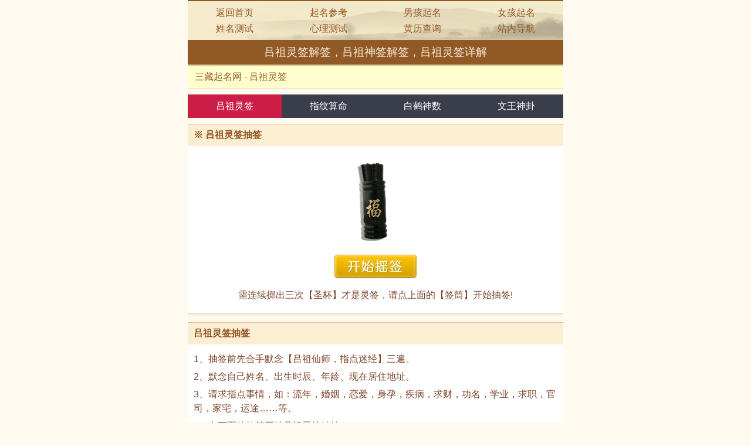

--- FILE ---
content_type: text/html
request_url: https://m.sanzang5.com/lvzulingqian.php
body_size: 3658
content:
<!DOCTYPE HTML>
<html>
<head>
<meta charset="gb2312">
<title>吕祖灵签 - 三藏起名</title>
<meta name="keywords" content="吕祖灵签解签、吕祖灵签解释、电脑算命免费、抽签算命网站、在线免费算命">
<meta name="description" content="吕祖灵签解签：吕祖，即八仙中的吕洞宾，原名吕岩，号纯阳子，吕祖灵签抽签可以问卜流年，婚姻，疾病，求财，功名，学业，官司，家宅，运途，其玄妙之处在于签文不会有详细解释，一切都要自行会意，要靠个人的慧根去参透当中的玄机。">
<meta name="viewport" content="initial-scale=1.0, user-scalable=0, minimum-scale=1.0, maximum-scale=1.0" />
<meta name="apple-mobile-web-app-title" content="吕祖灵签抽签" />
<link href="html5/css/sanzang_global.css" rel="stylesheet" type="text/css" />
<link href="html5/css/sanzang_nominate.css" rel="stylesheet" type="text/css" />
<link href="html5/css/lingqian_chouqian.css" rel="stylesheet" type="text/css" />
<script src="html5/js/sanzang_global.js" type="text/javascript"></script>
</head>

<body>
<div class="sanzang">
	<div class="sanzang_header">
		<div class="header_0">
			<ul>
				<li><a href="/">返回首页</a></li>
				<li><a href="mianfeiqiming.php">起名参考</a></li>
				<li><a href="quming_boy.php">男孩起名</a></li>
				<li><a href="quming_girl.php">女孩起名</a></li>
			</ul>
			<ul>
				<li><a href="xingming_ceshi_1.php">姓名测试</a></li>
				<li><a href="xinliceshi_1.php">心理测试</a></li>
				<li><a href="jirichaxun.php">黄历查询</a></li>
				<li><a href="suanming.php">站内导航</a></li>
			</ul>
		</div>
		<div class="header_1">
			<a href="lvzulingqian.php"><h3>吕祖灵签解签，吕祖神签解签，吕祖灵签详解</h3></a>
		</div>
		<div class="header_2">
			<span><a href="/">三藏起名网</a> - <h1>吕祖灵签</h1></span>
		</div>
	</div>
	<div class="nomi_4">
		<ul>
			<li class="n4now"><a href="lvzulingqian.php">吕祖灵签</a></li>
			<li><a href="zhiwen.php">指纹算命</a></li>
			<li><a href="baiheshenshu.php">白鹤神数</a></li>
			<li><a href="suangua_1.php">文王神卦</a></li>
		</ul>
	</div>
	<div class="sanzang_form">
		<div class="form_title">※ <strong>吕祖灵签抽签</strong></div>
		<div class="form_main">
<p><a href="lvzulingqian.php?action=Run"><img src="html5/chouqian/qiantong.gif" border="0" alt="签筒"></a></p>
<p><a href="lvzulingqian.php?action=Run"><img src="html5/chouqian/startyaoqian.jpg" border="0"></a></p>
<p>
需连续掷出三次【圣杯】才是灵签，请点上面的【签筒】开始抽签!</p>
		</div>
	</div>	<div class="sanzang_subs">
		<div class="subs_title"><strong>吕祖灵签抽签</strong></div>
		<div class="subs_main">
<p>1、抽签前先合手默念【吕祖仙师，指点迷经】三遍。</p>
<p>2、默念自己姓名、出生时辰、年龄、现在居住地址。</p>
<p>3、请求指点事情，如：流年，婚姻，恋爱，身孕，疾病，求财，功名，学业，求职，官司，家宅，运途……等。</p>
<p>4、点下面的签筒开始吕祖灵签抽签！</p>
<p>5、吕祖灵签，最玄之处是签文不会有详细解释，一切都要自行会意，要靠个人的慧根去参透当中的玄机。</p>
<p><strong>关于吕祖灵签：</strong></p>
<p>代关西浦州河东道，河中府水乐县人氏，生于唐德宗贞元十四年【公元七九八年】农历四月十四日已时，古籍记载，其诞生时有异象显端，馥香满室、瑞云升腾、有白鹤自天而降飞入帐中，顷而不见，据传乃三清玉虚仙鹤真仙转世，遂有此异兆。</p>
<p>唐武宗会昌年间，吕仙祖四十余岁，两次赴京会试皆不第，闱场失意之时，曾在长安酒肆巧遇钟离权祖师，两人一见如故，饮酒作词，并相约翌日于祖师道观欢叙。后追随钟离权赴终南山鹤顶峰修道，习得吐纳修真秘诀符暨冶金炼永之术。僖宗干符元年【公元八七四年】，吕祖年逾八十，因避黄巢之乱，偕夫人金氏，隐居于山洞，以洞闱家，遂志其名为【洞宾】。质后，金氏逝世，独居山洞自号【纯阳子】，在悼念夫人一段时日后，易黄冠服改号【回道人】云游四海，不问世事。 吕祖一生游迹甚广，曾于山西庐山火龙真人，得授天遁剑法，因而云游四海之时，场佩剑在身，故当时世人称其为【剑仙】，随后，又曾于武昌黄龙山巧遇黄龙禅师，得禅师授以禅宗大法，而证佛果，时约一百一十二岁，质会晤黄龙禅师后约十余年，即圆寂升天，世寿一百二至三十岁之间。</p>
<p>吕祖得道后，不时显化救人，天人两界皆有褒封，由玉皇上帝救封名号有【昊天金阙内相孚佑帝君文尼真佛】、【三教统真兴行演化妙道天尊】、【大罗天仙】【恩主公】, 由历代皇帝诰封的圣号有北宋太祖封【妙道真人】，元世祖封【纯阳演正警卷孚佑帝君】等。 由于吕祖志在济度众生，常云游四海，随缘度化，流传于民间的轶闻与圣迹便因运而生。 吕仙祖亦为理发业守护神，明太祖朱元璋因长疔疮，致每逢整理头发，疔疮浓泡生痛，怒恼朱元璋，而被宫中大臣，押放大牢或斩之，所以理发匠皆闻骇之，惊慌不已，而真命天子朱元璋怒气也使玉帝为难，以致玉帝命吕仙祖下凡尘化为理发匠帮朱元璋理发，并治愈疔疮使朱元璋大悦，并赐一红旗给予仙祖，从此理发匠担子前面皆插有红旗以示感恩先祖，更崇祀吕仙祖为祖师爷。</p>
<p>三藏起名大全吕祖灵签解签每日最多只可问卜一次，可不要多抽哦。 </p>
		</div>
	</div>
	
	<div class="sanzang_cools">
		<script type="text/javascript">apphtml_1();</script>
	</div>

	<div class="sanzang_pads">
		<div class="pads_title">免费起名大全</div>
		<div class="pads_main">
		<ul>
			<li><a href="/quming_mianfei.php">起名大全</a></li>
			<li><a href="/mianfeiqiming.php">取名参考</a></li>
			<li><a href="/quming_boy.php">男孩起名</a></li>
			<li><a href="/quming_girl.php">女孩名字</a></li>
			<li><a href="/company_name.php">公司起名</a></li>
			<script type="text/javascript">apptlink_1();</script>
		</ul>
		</div>
		
		<div class="pads_title">姓名测试打分</div>
		<div class="pads_main">
		<ul>
			<li><a href="/names.php">姓氏起源</a></li>
			<li><a href="/xingming_ceshi_1.php"><font color="blue">姓名测试</font></a></li>
			<li><a href="/xingming_ceshi_2.php">姓名运势</a></li>
			<li><a href="/xingming_ceshi_3.php">姓名测姻缘</a></li>
			<li><a href="/xingming_ceshi_4.php">名字测爱情</a></li>
			<li><a href="/xingming_peidui_1.php">姓名配对</a></li>
			<li><a href="/xingming_peidui_2.php">缘分配对</a></li>
			<li><a href="/xingming_wuge_peidui.php">五格配对</a></li>
		</ul>
		</div>
		
		<div class="pads_title">生日测算查询</div>
		<div class="pads_main">
		<ul>
			<li><a href="/xingyunshuzi.php">生命数字</a></li>
			<li><a href="/flowersearch.php">生日花语</a></li>
			<li><a href="/birthdaysearch.php">生日密码</a></li>
			<li><a href="/shengri_tarot.php">生日塔罗</a></li>
			<li><a href="/shengrishu.php">生日命书</a></li>
			<li><a href="/lingshu.php">生命灵数</a></li>
		</ul>
		</div>
		
		<div class="pads_title">黄历吉日吉时</div>
		<div class="pads_main">
		<ul>
			<li><a href="/jirichaxun.php">黄历查询</a></li>
			<li><a href="/jishichaxun.php">每日吉时</a></li>
			<li><a href="/yinyangli.php">阴历阳历</a></li>
			<li><a href="/rilichaxun.php">黄历年表</a></li>
			<li><a href="/zejiri.php">择吉查询</a></li>
			<li><a href="/24jieqi_3.php">节气查询</a></li>
			<li><a href="/24jieqi.php">二十四节气</a></li>
		</ul>
		</div>
		
		<div class="pads_title">爱情配对测试</div>
		<div class="pads_main">
		<ul>
			<li><a href="/xingzuo_peidui_1.php">星座配对</a></li>
			<li><a href="/xingzuo_peidui_2.php">爱情配对</a></li>
			<li><a href="/xingzuo_peidui_3.php">缘分配对</a></li>
			<li><a href="/xingzuo_peidui_4.php">情侣速配</a></li>
			<li><a href="/shengxiaopeidui.php">生肖配对</a></li>
			<li><a href="/shengri_peidui.php">生日配对</a></li>
			<li><a href="/xuexingpeidui_1.php">血型配对</a></li>
			<li><a href="/poxi_xuexing_peidui.php">婆媳配对</a></li>
		</ul>
		</div>

		<div class="pads_title">在线趣味测试</div>
		<div class="pads_main">
		<ul>
			<li><a href="/constellation.php">星座测试</a></li>
			<li><a href="/shoumingceshi.php">寿命预测</a></li>
			<li><a href="/constellation_xuexing.php">星座血型</a></li>
			<li><a href="/shengxiaoid.php">生肖血型</a></li>
			<li><a href="/starsearch.php">生肖星座</a></li>
			<li><a href="/shengxiaoxingzuo.php">性格解析</a></li>
			<li><a href="/hushenfu.php">护身符</a></li>
			<li><a href="/jinyong.php">金庸测试</a></li>
			<li><a href="/shenqiceshi.php">读心测试</a></li>
			<li><a href="/blood.php">血型分析</a></li>
			<li><a href="/xuexing.php">血型性格</a></li>
		</ul>
		</div>

		<div class="pads_title">免费测试大全</div>
		<div class="pads_main">
		<ul>
			<li><a href="/xingzuochaxun.php">星座查询</a></li>
			<li><a href="/shengxiaochaxun.php">生肖查询</a></li>
			<li><a href="/naojinjizhuanwan.php">脑筋急转弯</a></li>
			<li><a href="/chepaichaxun.php">车牌查询</a></li>
			<li><a href="/feizhuliuwangming.php">网名设计</a></li>
			<li><a href="/wangmingcesuan.php">网名测试</a></li>
			<li><a href="/huoxingti.php">火星文转换</a></li>
		</ul>
		</div>
	</div>
	<div class="sanzang_footer">
		<p>
			【<a href="/">三藏起名</a>】
			【<a href="suanming.php">站点地图</a>】
		</p>
	</div>
</div>
<div class="clear"></div>
<div class="hidden">

<script>
var _hmt = _hmt || [];
(function() {
  var hm = document.createElement("script");
  hm.src = "https://hm.baidu.com/hm.js?c8fc0937295756d000fe5dd3c77274f9";
  var s = document.getElementsByTagName("script")[0]; 
  s.parentNode.insertBefore(hm, s);
})();
</script>

</div></body>
</html>

--- FILE ---
content_type: text/html; charset=utf-8
request_url: https://www.google.com/recaptcha/api2/aframe
body_size: 267
content:
<!DOCTYPE HTML><html><head><meta http-equiv="content-type" content="text/html; charset=UTF-8"></head><body><script nonce="V4yZXgNw0Y7ed0PPm9eSng">/** Anti-fraud and anti-abuse applications only. See google.com/recaptcha */ try{var clients={'sodar':'https://pagead2.googlesyndication.com/pagead/sodar?'};window.addEventListener("message",function(a){try{if(a.source===window.parent){var b=JSON.parse(a.data);var c=clients[b['id']];if(c){var d=document.createElement('img');d.src=c+b['params']+'&rc='+(localStorage.getItem("rc::a")?sessionStorage.getItem("rc::b"):"");window.document.body.appendChild(d);sessionStorage.setItem("rc::e",parseInt(sessionStorage.getItem("rc::e")||0)+1);localStorage.setItem("rc::h",'1769327482839');}}}catch(b){}});window.parent.postMessage("_grecaptcha_ready", "*");}catch(b){}</script></body></html>

--- FILE ---
content_type: text/css
request_url: https://m.sanzang5.com/html5/css/sanzang_global.css
body_size: 1443
content:
*{
	margin:0;
	padding:0;
	border:0;
}

*html body{overflow:visible;}
*html iframe, *html frame{overflow:auto;}
*html frameset{overflow:hidden;}

body,html {
	margin:0 auto;
	max-width: 640px;
}
body {
	font-size:100%;
	font-family:Arial,Calibri,Helvetica,sans-serif;
	color:#7c4328;
	background:#fefaf0;
}
img{
	border:0;
}
a:link,a:visited,a:active{
	text-decoration:none;
	color:#935422;
}
a:hover{
	text-decoration:none;
	color:#B03D19;
}
div,form,img,ul,ol,li,dl,dt,dd{
	margin: 0;
	padding: 0;
	border: 0;
	list-style:none;
}

.clear{clear:both; height:0px; width:100%; font-size:1px; line-height:0px; visibility:hidden; overflow:hidden;}
.hidden{display:none;}
.block{display:block;}

.font_grey{
	color:#666666; 
}
.p2center{
	text-align:center;
}

.set_input{
	font-size:110%;
	padding:4px 0;
	border:#e0c09a 1px solid;
}
.set_select{
	padding:3px 2px;
	font-size:110%;
	border:1px solid #dddddd;
}
.set_submit{
	padding:6px 10px 5px 10px;
	font-size:110%;
	border:1px solid #E7AF62;
	color:#614207;
	background:#F89D19 url("../images/button2bg.gif") repeat-x;
	cursor:pointer;
}

.sanzang{
	float:left;
	width:100%;
}
.sanzang .sanzang_header{
	float:left;
	width:100%;
	margin-bottom: 5px;
}
.sanzang .sanzang_header .header_0{
	float:left;
	width:100%;
	padding:6px 0;
	border-top:2px solid #915926;
	background:#F6EBCB url("../images/sanzang_bj.jpg") no-repeat right top;
}
.sanzang .sanzang_header .header_0 ul{
	float:left;
	width:100%;
	line-height:170%;
}
.sanzang .sanzang_header .header_0 ul li{
	float:left;
	width:25%;
	text-align:center;
}
.sanzang .sanzang_header .header_1{
	float:left;
	width:100%;
	padding:8px 0;
	color:#faf0dd;
	background:#915926;
	text-align:center;
}
.sanzang .sanzang_header .header_1 a{
	color:#faf0dd;
}
.sanzang .sanzang_header .header_1 h1,.sanzang .sanzang_header .header_1 h3,.sanzang .sanzang_header .header_1 a h3{
	padding:0 15px;
	font-size:120%;
	font-weight:normal;
	color:#faf0dd;
	display:block;
}
.sanzang .sanzang_header .header_2{
	float:left;
	width:100%;
	color:#9D6332;
	border-top:3px solid #E1D1A0;
	border-bottom:1px solid #EEDDC3;
	background:#FFFECE;
}
.sanzang .sanzang_header .header_2 span{
	padding:8px 12px;
	display:block;
}
.sanzang .sanzang_header .header_2 span h1,.sanzang .sanzang_header .header_2 span h3{
	font-size:100%;
	font-weight:normal;
	display:inline;
}

.sanzang .sanzang_form{
	float:left;
	width:100%;
	margin:5px 0;
	border-top:#e0c09a 1px solid;
	border-bottom:#f9efe0 5px solid;
	background:#ffffff;
	overflow:hidden;
}
.sanzang .sanzang_form .form_title{
	padding:8px 10px;
	font-weight:bold;
	color:#935422;
	background:#fceed3;
}
.sanzang .sanzang_form .form_main{
	padding:13px 15px;
	font-size:100%;
	line-height:150%;
	text-align:center;
	border-bottom:#e0c09a 1px solid;
}
.sanzang .sanzang_form .form_main p{
	padding:5px 0;
}

.sanzang .sanzang_subs{
	float:left;
	width:100%;
	margin:5px 0;
	border-top:1px solid #e0c09a;
	border-bottom:5px solid #f9efe0;
	background:#ffffff;
	overflow:hidden;
}
.sanzang .sanzang_subs .subs_title{
	padding:8px 10px;
	font-weight:bold;
	background:#fceed3;
	color:#935422;
}
.sanzang .sanzang_subs .subs_main{
	font-size:100%;
	padding:10px;
	line-height:150%;
	border-bottom:1px solid #e0c09a;
}
.sanzang .sanzang_subs .subs_main img{
	width:auto;
	height:auto;
	max-width:100%;
	max-height:100%;
}
.sanzang .sanzang_subs .subs_main p{
	padding:3px 0;
}

.sanzang .sanzang_list{
	float:left;
	width:100%;
	margin:5px 0;
	border-top:#e0c09a 1px solid;
	overflow:hidden;
}
.sanzang .sanzang_list .list_title{
	float:left;
	width:100%;
	padding:8px 0;
	text-indent:10px;
	font-weight:bold;
	background:#f4dfb6;
	color:#935422; 
	border-bottom:1px solid #e0c09a;
}
.sanzang .sanzang_list ul{
	float:left;
	width:100%;
	border-bottom:5px solid #f9efe0;
}
.sanzang .sanzang_list ul li{
	float:left;
	width:100%;
	cursor:pointer;
}
.sanzang .sanzang_list ul li a {
	background:#f6ead3 url("../images/n.png") no-repeat right center;
	border-top:#fefaf0 1px solid;
	border-bottom: #e0c09a 1px solid;
	padding:10px 27px 10px 10px;
	display: block;
	overflow: hidden;
}
.sanzang .sanzang_list ul li a span {
	display: block;
}
.sanzang .sanzang_list ul li a:link,.sanzang .sanzang_list ul li a:visited{
	color:#935422;
}
.sanzang .sanzang_list ul li a:hover {
	background:#fefaf0 url("../images/nhover.png") no-repeat right center;
}

.sanzang .sanzang_cools{
	float:left;
	width:100%;
	margin:10px 0;
	padding:10px 0;
	line-height:160%;
	text-align:center;
	border-top:#F0E0C9 1px solid;
	border-bottom:#F0E0C9 1px solid;
	background:#ffffff;
	overflow:hidden;
}
.sanzang .sanzang_cools img{
	width:auto;
	height:auto;
	max-width:100%;
	max-height:100%;
}

.sanzang .sanzang_pads{
	float:left;
	width:100%;
	margin:5px 0;
	background:#fefaf0;
	overflow:hidden;
}
.sanzang .sanzang_pads .pads_title{
	float:left;
	width:100%;
	padding:6px 0;
	font-weight:bold;
	text-indent:15px;
	background:#ecddb4 url("../images/title2icon.gif") no-repeat 5px center;
	border-top:#e0c09a 1px solid;
}
.sanzang .sanzang_pads .pads_main{
	float:left;
	width:100%;
}
.sanzang .sanzang_pads .pads_main ul{
	float:left;
	width:100%;
	padding:5px 0;
}
.sanzang .sanzang_pads .pads_main ul li{
	float:left;
	width:25%;
	line-height:190%;
	text-align:center;
	font-size:95%;
	color:#7c4328; 
}
.sanzang .sanzang_pads .pads_main ul li.p2li{
	background:#f6ebcb;
}
.sanzang .sanzang_pads .pads_main ul li a{
	color:#7c4328; 
}
.sanzang .sanzang_footer{
	float:left;
	width:100%;
	padding:20px 0 60px 0;
	font-size:100%;
	line-height:180%;
	text-align:center;
	color:#CDAF92;
	overflow:hidden;
}
.sanzang .sanzang_footer a:visited,.sanzang .sanzang_footer a:active,.sanzang .sanzang_footer a:hover,.sanzang .sanzang_footer a:link{
	color:#CDAF92;
}

--- FILE ---
content_type: text/css
request_url: https://m.sanzang5.com/html5/css/sanzang_nominate.css
body_size: 293
content:
.nomi_4{
	float:left;
	width:100%;
	padding:5px 0;
	overflow:hidden;
}
.nomi_4 ul{
	float:left;
	width:100%;
	background:#3A3E4B;
}
.nomi_4 ul li{
	float:left;
	width:25%;
	padding:5px 0;
	line-height:30px;
	text-align:center;
	color:#FFFFFF;
}
.nomi_4 ul li a{
	color:#FFFFFF;
}
.nomi_4 ul li.n4now{
	color:#FFFFFF;
	background:#CC1D46;
}
.nomi_4 ul li.n4now a{
	color:#FFFFFF;
}

--- FILE ---
content_type: text/css
request_url: https://m.sanzang5.com/html5/css/lingqian_chouqian.css
body_size: 36
content:
.sanzang .sanzang_subs .subs_main span{
	font-size:95%;
	color:#333333;
}.sanzang .sanzang_subs .subs_main span a{
	font-size:95%;
	color:blue;
}

--- FILE ---
content_type: application/javascript
request_url: https://m.sanzang5.com/html5/js/sanzang_global.js
body_size: 562
content:
function apptlink_1(){
	
}

function apptlink_1bk(){
document.writeln("<li><a href=\'/grandmaster.php?y=2024\' rel=\'nofollow\'><font color=\'red\'>2024运势</font></a></li>");
}

function app_320x100_1(){
	
}

function app_320x100_1bk(){
document.writeln("<a href=\'/grandmaster.php?y=2024\' rel=\'nofollow\'><img src=\'/html5/banner/banner_600x100_3.jpg\' border=\'0\'></a>");
}

function apphtml_1(){
	
document.writeln("<script async src=\'//pagead2.googlesyndication.com/pagead/js/adsbygoogle.js\'></script>");
document.writeln("<!-- mobile_auto -->");
document.writeln("<ins class=\'adsbygoogle\'");
document.writeln("     style=\'display:block\'");
document.writeln("     data-ad-client=\'ca-pub-0471031752338283\'");
document.writeln("     data-ad-slot=\'2605695364\'");
document.writeln("     data-ad-format=\'auto\'></ins>");
document.writeln("<script>");
document.writeln("(adsbygoogle = window.adsbygoogle || []).push({});");
document.writeln("</script>");

}

function apphtml_2(){
	
}

function apphtml_3(){
	
}

function apphtml_9(){

var _hmt = _hmt || [];
(function() {
  var hm = document.createElement("script");
  hm.src = "https://hm.baidu.com/hm.js?c8fc0937295756d000fe5dd3c77274f9";
  var s = document.getElementsByTagName("script")[0]; 
  s.parentNode.insertBefore(hm, s);
})();

}

document.writeln("<script async src=\'//pagead2.googlesyndication.com/pagead/js/adsbygoogle.js\'></script>");
document.writeln("<script>");
document.writeln("     (adsbygoogle = window.adsbygoogle || []).push({");
document.writeln("          google_ad_client: \'ca-pub-0471031752338283\',");
document.writeln("          enable_page_level_ads: true");
document.writeln("     });");
document.writeln("</script>");
